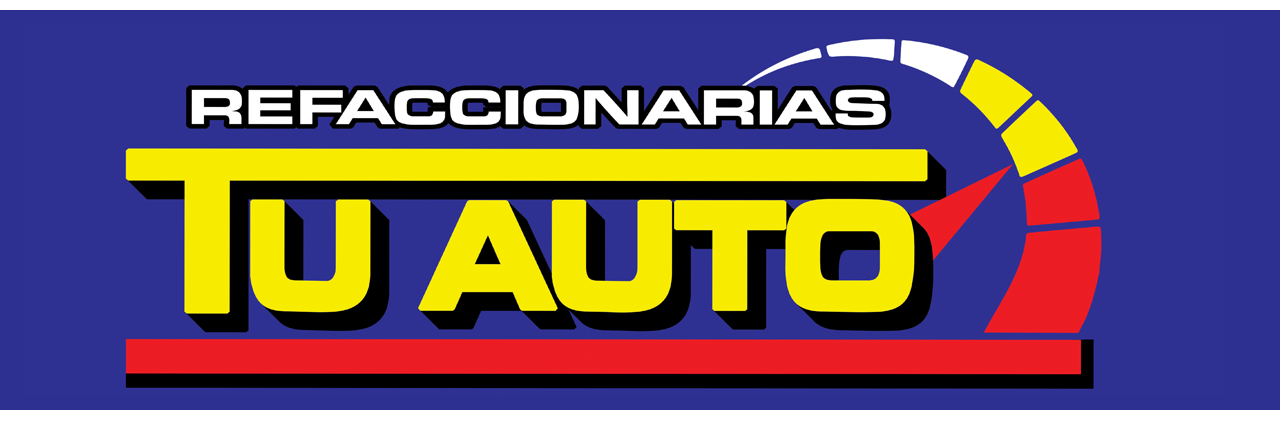

--- FILE ---
content_type: text/html; charset=utf-8
request_url: http://refaccionariastuauto.com/contact
body_size: 22575
content:
<!DOCTYPEhtml>
<html prefix="og: http://ogp.me/ns#" lang="es-ES" dir="ltr"><head>        <meta name="viewport" content="width=device-width, initial-scale=1.0">
        <meta http-equiv="X-UA-Compatible" content="IE=edge" /><meta charset="utf-8" />
	<base href="http://refaccionariastuauto.com/contact" />
	<meta name="keywords" content="Contamos con lo que necesitas para tu auto " />
	<meta name="description" content="te ofrecemos alta variedad de productos para tu auto" />
	<meta name="generator" content="Joomla! - Open Source Content Management" />
	<title>CONTACTO</title>
	<link href="/templates/g5_hydrogen/favicon.ico" rel="shortcut icon" type="image/vnd.microsoft.icon" />
	<link href="/media/k2/assets/css/k2.fonts.css?v2.7.1" rel="stylesheet" />
	<link href="/components/com_k2/css/k2.css?v2.7.1" rel="stylesheet" />
	<link href="/plugins/system/jsnframework/assets/joomlashine/css/jsn-gui.css" rel="stylesheet" />
	<link href="/plugins/system/jsnframework/assets/3rd-party/jquery-tipsy/tipsy.css" rel="stylesheet" />
	<link href="/components/com_uniform/assets/css/form.css" rel="stylesheet" />
	<link href="/contact?task=generateStylePages&amp;form_id=1" rel="stylesheet" />
	<link href="http://refaccionariastuauto.com/modules/mod_facebook_slide_likebox/tmpl/css/style.css" rel="stylesheet" />
	<link href="http://refaccionariastuauto.com/modules/mod_facebook_slide_likebox/tmpl/css/right.css?123" rel="stylesheet" />
	<link href="/media/gantry5/assets/css/font-awesome.min.css" rel="stylesheet" />
	<link href="/media/gantry5/engines/nucleus/css-compiled/nucleus.css" rel="stylesheet" />
	<link href="/templates/g5_hydrogen/custom/css-compiled/hydrogen_16.css" rel="stylesheet" />
	<link href="/media/gantry5/assets/css/bootstrap-gantry.css" rel="stylesheet" />
	<link href="/media/gantry5/engines/nucleus/css-compiled/joomla.css" rel="stylesheet" />
	<link href="/media/jui/css/icomoon.css" rel="stylesheet" />
	<link href="/templates/g5_hydrogen/custom/css-compiled/hydrogen-joomla_16.css" rel="stylesheet" />
	<link href="/templates/g5_hydrogen/custom/css-compiled/custom_16.css" rel="stylesheet" />
	<link href="/media/widgetkit/wk-styles-10404e7b.css" rel="stylesheet" id="wk-styles-css" />
	<script src="/media/jui/js/jquery.min.js?e93eeebda324102ec0185f3f8e247856"></script>
	<script src="/media/jui/js/jquery-noconflict.js?e93eeebda324102ec0185f3f8e247856"></script>
	<script src="/media/jui/js/jquery-migrate.min.js?e93eeebda324102ec0185f3f8e247856"></script>
	<script src="/media/k2/assets/js/k2.frontend.js?v2.7.1&amp;sitepath=/"></script>
	<script src="/components/com_uniform/assets/js/jsn_uf_jquery_safe.js"></script>
	<script src="/components/com_uniform/assets/js/libs/jquery.placeholder.js"></script>
	<script src="/components/com_uniform/assets/js/libs/json-2.3.min.js"></script>
	<script src="/plugins/system/jsnframework/assets/3rd-party/jquery-scrollto/jquery.scrollTo.js"></script>
	<script src="/media/jui/js/bootstrap.min.js?e93eeebda324102ec0185f3f8e247856"></script>
	<script src="/components/com_uniform/assets/js/form.js"></script>
	<script src="/components/com_uniform/assets/js/jsn_uf_conflict.js"></script>
	<script src="/media/widgetkit/uikit2-d02a34f5.js"></script>
	<script src="/media/widgetkit/wk-scripts-11cae6ab.js"></script>
	<script>
GOOGLE_MAPS_API_KEY = "AIzaSyA9qrd8SiJZcIYu3evSv_vvrHvG2BBiOW0";
	</script>
<!--[if (gte IE 8)&(lte IE 9)]>
        <script type="text/javascript" src="/media/gantry5/assets/js/html5shiv-printshiv.min.js"></script>
        <link rel="stylesheet" href="/media/gantry5/engines/nucleus/css/nucleus-ie9.css" type="text/css"/>
        <script type="text/javascript" src="/media/gantry5/assets/js/matchmedia.polyfill.js"></script>
        <![endif]-->
	<link rel="stylesheet" href="/plugins/system/imageeffectck/assets/imageeffectck.css" type="text/css" />
	<script src="/plugins/system/imageeffectck/assets/imageeffectck.js" type="text/javascript"></script>
	<script type="text/javascript">
	jQuery(document).ready(function(){new ImageEffectck({ });});
	</script>
</head>
<body class="gantry site com_uniform view-form no-layout no-task dir-ltr itemid-121 outline-16 g-offcanvas-right g-default g-style-preset2"><div id="g-offcanvas" data-g-offcanvas-swipe="0" data-g-offcanvas-css3="0">        <divclass="g-grid">        <divclass="g-block size-100"><div id="mobile-menu-4887-particle" class="g-content g-particle">            <div id="g-mobilemenu-container" data-g-menu-breakpoint="48rem"></div>
            </div>
        </div></div></div>
        <div id="g-page-surround"><div class="g-offcanvas-hide g-offcanvas-toggle" data-offcanvas-toggle aria-controls="g-offcanvas" aria-expanded="false"><i class="fa fa-fw fa-bars"></i></div><header id="g-header">        <div class="g-container">        <divclass="g-grid">        <divclass="g-block size-22 align-left nopaddingall"><div id="logo-2934-particle" class="g-content g-particle">            <a href="/" target="_self" title="Logo de RefaccionariasTuAuto" rel="home" >
                        <img src="/images/logo/logo7.png" alt="Logo de RefaccionariasTuAuto" />
            </a>
            </div>
        </div>        <divclass="g-block size-78"><div class="spacer"></div>
        </div></div></div>
    </header><section id="g-navigation">        <div class="g-container">        <divclass="g-grid">        <divclass="g-block size-100 align-right nopaddingall"><div id="menu-8703-particle" class="g-content g-particle"><nav class="g-main-nav" role="navigation" data-g-hover-expand="false">
    <ul class="g-toplevel">
        <li class="g-menu-item g-menu-item-type-component g-menu-item-101 g-standard"><a class="g-menu-item-container" href="/">                    <i class="fa fa-home" aria-hidden="true"></i>                    <span class="g-menu-item-content">        <span class="g-menu-item-title">INICIO</span>
                    </span></a>        </li>
        <li class="g-menu-item g-menu-item-type-component g-menu-item-103 g-standard"><a class="g-menu-item-container" href="/nosotros">                    <i class="fa fa-group" aria-hidden="true"></i>                    <span class="g-menu-item-content">        <span class="g-menu-item-title">NOSOTROS</span>
                    </span></a>        </li>
        <li class="g-menu-item g-menu-item-type-component g-menu-item-104 g-standard"><a class="g-menu-item-container" href="/productos">                    <i class="fa fa-archive" aria-hidden="true"></i>                    <span class="g-menu-item-content">        <span class="g-menu-item-title">PRODUCTOS</span>
                    </span></a>        </li>
        <li class="g-menu-item g-menu-item-type-component g-menu-item-105 g-standard"><a class="g-menu-item-container" href="/ubicacion">                    <i class="fa fa-map" aria-hidden="true"></i>                    <span class="g-menu-item-content">        <span class="g-menu-item-title">UBICACIÓN</span>
                    </span></a>        </li>
        <li class="g-menu-item g-menu-item-type-component g-menu-item-121 active g-standard"><a class="g-menu-item-container" href="/contact">                    <i class="fa fa-send" aria-hidden="true"></i>                    <span class="g-menu-item-content">        <span class="g-menu-item-title">CONTACTO</span>
                    </span></a>        </li>
        <li class="g-menu-item g-menu-item-type-component g-menu-item-245 g-standard"><a class="g-menu-item-container" href="/usuarios">                    <span class="g-menu-item-content">        <span class="g-menu-item-title">USUARIO</span>
                    </span></a>        </li>
    </ul>
</nav></div>
        </div></div></div>
    </section><main id="g-main">        <div class="g-container">        <divclass="g-grid">        <divclass="g-block size-100"><div class="g-system-messages">
    </div>
        </div></div>        <divclass="g-grid">        <divclass="g-block size-100"><div class="g-content"><div class="platform-content row-fluid"><div class="span12"><h2 class='contentheading'>CONTACTO</h2><p>Si deseas contratarse con nosotros, solo tiene que completar el siguiente formulario que se muestra a continuación y en la brevedad posible lo estaremos contactando. <br/>También puede comunicarse directamente con nosotros utilizando los siguientes medios:<br/><br/>Email: direccion@refaccionariastuauto.com<br/>Email: vmostrador@refaccionariastuauto.com<br/><br/>Teléfono: 01 391 921 0208<br/><br/>Celular: 33 1305 0967</p><div class="jsn-uniform jsn-master" data-form-name='31c40b467bb8d8a92b68df0502309823' id='jsn_form_1'><div class="jsn-bootstrap"><form name='form_31c40b467bb8d8a92b68df0502309823' data-ajaxupload='0' id='form_31c40b467bb8d8a92b68df0502309823' action="http://refaccionariastuauto.com/index.php?option=com_uniform&amp;view=form&amp;task=form.save&amp;form_id=1" method="post" class="form-validate Vertical " enctype="multipart/form-data" ><span class="hide jsn-language" style="display:none;" data-value='{"JSN_UNIFORM_CHARACTERS":"Characters","JSN_UNIFORM_WORDS":"Words","JSN_UNIFORM_CONFIRM_FIELD_PASSWORD_MIN_MAX_CHARACTER":"The password must contain minimum %mi% and maximum %mx% character(s)","JSN_UNIFORM_CONFIRM_FIELD_EMAIL_CONFIRM":"Ambas direcciones de e-mail deben ser las mismas.","JSN_UNIFORM_CONFIRM_FIELD_MIN_NUMBER":"El n\u00famero no puede ser menos de","JSN_UNIFORM_CONFIRM_FIELD_MAX_NUMBER":"El n\u00famero no puede ser mayor de","JSN_UNIFORM_DATE_HOUR_TEXT":"Hora","JSN_UNIFORM_DATE_MINUTE_TEXT":"Minuto","JSN_UNIFORM_DATE_CLOSE_TEXT":"Cerrar","JSN_UNIFORM_DATE_PREV_TEXT":"Previo","JSN_UNIFORM_DATE_NEXT_TEXT":"Siguiente","JSN_UNIFORM_DATE_CURRENT_TEXT":"Hoy","JSN_UNIFORM_DATE_MONTH_JANUARY":"Enero","JSN_UNIFORM_DATE_MONTH_FEBRUARY":"Febrero","JSN_UNIFORM_DATE_MONTH_MARCH":"Marzo","JSN_UNIFORM_DATE_MONTH_APRIL":"Abril","JSN_UNIFORM_DATE_MONTH_MAY":"Mayo","JSN_UNIFORM_DATE_MONTH_JUNE":"Junio","JSN_UNIFORM_DATE_MONTH_JULY":"Julio","JSN_UNIFORM_DATE_MONTH_AUGUST":"Agosto","JSN_UNIFORM_DATE_MONTH_SEPTEMBER":"Septiembre","JSN_UNIFORM_DATE_MONTH_OCTOBER":"Octubre","JSN_UNIFORM_DATE_MONTH_NOVEMBER":"Noviembre","JSN_UNIFORM_DATE_MONTH_DECEMBER":"Diciembre","JSN_UNIFORM_DATE_MONTH_JANUARY_SHORT":"Enero","JSN_UNIFORM_DATE_MONTH_FEBRUARY_SHORT":"Febrero","JSN_UNIFORM_DATE_MONTH_MARCH_SHORT":"Marzo","JSN_UNIFORM_DATE_MONTH_APRIL_SHORT":"Abril","JSN_UNIFORM_DATE_MONTH_MAY_SHORT":"Mayo","JSN_UNIFORM_DATE_MONTH_JUNE_SHORT":"Junio","JSN_UNIFORM_DATE_MONTH_JULY_SHORT":"Julio","JSN_UNIFORM_DATE_MONTH_AUGUST_SHORT":"Agosto","JSN_UNIFORM_DATE_MONTH_SEPTEMBER_SHORT":"Septiembre","JSN_UNIFORM_DATE_MONTH_OCTOBER_SHORT":"Octubre","JSN_UNIFORM_DATE_MONTH_NOVEMBER_SHORT":"Noviembre","JSN_UNIFORM_DATE_MONTH_DECEMBER_SHORT":"Diciembre","JSN_UNIFORM_DATE_DAY_SUNDAY":"Domingo","JSN_UNIFORM_DATE_DAY_MONDAY":"Lunes","JSN_UNIFORM_DATE_DAY_TUESDAY":"Martes","JSN_UNIFORM_DATE_DAY_WEDNESDAY":"Mi\u00e9rcoles","JSN_UNIFORM_DATE_DAY_THURSDAY":"Jueves","JSN_UNIFORM_DATE_DAY_FRIDAY":"Viernes","JSN_UNIFORM_DATE_DAY_SATURDAY":"S\u00e1bado","JSN_UNIFORM_DATE_DAY_SUNDAY_SHORT":"Domingo","JSN_UNIFORM_DATE_DAY_MONDAY_SHORT":"Lunes","JSN_UNIFORM_DATE_DAY_TUESDAY_SHORT":"Mar","JSN_UNIFORM_DATE_DAY_WEDNESDAY_SHORT":"Mier","JSN_UNIFORM_DATE_DAY_THURSDAY_SHORT":"Juev","JSN_UNIFORM_DATE_DAY_FRIDAY_SHORT":"Vier","JSN_UNIFORM_DATE_DAY_SATURDAY_SHORT":"Sab","JSN_UNIFORM_DATE_DAY_SUNDAY_MIN":"Do","JSN_UNIFORM_DATE_DAY_MONDAY_MIN":"Lu","JSN_UNIFORM_DATE_DAY_TUESDAY_MIN":"Ma","JSN_UNIFORM_DATE_DAY_WEDNESDAY_MIN":"Mi","JSN_UNIFORM_DATE_DAY_THURSDAY_MIN":"Ju","JSN_UNIFORM_DATE_DAY_FRIDAY_MIN":"Vi","JSN_UNIFORM_DATE_DAY_SATURDAY_MIN":"S\u00e1","JSN_UNIFORM_DATE_DAY_WEEK_HEADER":"Wk","JSN_UNIFORM_CONFIRM_FIELD_MAX_LENGTH":"La informaci\u00f3n no puede contener m\u00e1s de","JSN_UNIFORM_CONFIRM_FIELD_MIN_LENGTH":"La informaci\u00f3n no puede contener menos de","JSN_UNIFORM_CAPTCHA_PUBLICKEY":"JSN_UNIFORM_CAPTCHA_PUBLICKEY","JSN_UNIFORM_BUTTON_BACK":"Atr\u00e1s","JSN_UNIFORM_BUTTON_NEXT":"Siguiente","JSN_UNIFORM_BUTTON_RESET":"Reset","JSN_UNIFORM_BUTTON_SUBMIT":"Enviar","JSN_UNIFORM_CONFIRM_FIELD_CANNOT_EMPTY":"Este campo no est\u00e1 vac\u00edo, por favor introduzca la informaci\u00f3n requerida.","JSN_UNIFORM_CONFIRM_FIELD_INVALID":"La informaci\u00f3n es incorrecta, por favor corrija.","JSN_UNIFORM_WORDS_LEFT":"word(s) left","JSN_UNIFORM_CHARACTERS_LEFT":"character(s) left"}'></span><span class="hide jsn-base-url" style="display:none;" data-value="http://refaccionariastuauto.com"></span><div id="page-loading" class="jsn-bgloading"><i class="jsn-icon32 jsn-icon-loading"></i></div><div class="jsn-row-container jsn-style-light vertical"><div class="message-uniform"> </div><div data-value="1" class="jsn-form-content hide"><div class='jsn-row-container row-fluid jsn-uf-row-container'><div class="jsn-container-left span12"><div class="control-group  single_line_text_90180729120_56_12 " data-id="1"><label  class="control-label">Nombre<span class="required">*</span></label><div class="controls blank-required"><input  class=" jsn-input-medium-fluid" id="1" name="1" type="text" value="" placeholder="Ingrese su nombre" /></div></div>
<div class="control-group  email_23971360620_56_36 " data-id="2"><label  class="control-label">Email<span class="required">*</span></label><div class="controls"><div class="row-fluid"><input class="email email-required jsn-input-medium-fluid" id="2" name="2" type="text" value="" placeholder="Ingrese su email" /></div></div></div>
<div class="control-group  single_line_text_24298949120_56_46 " data-id="3"><label  class="control-label">Asunto<span class="required">*</span></label><div class="controls blank-required"><input  class=" jsn-input-medium-fluid" id="3" name="3" type="text" value="" placeholder="Ingrese un asunto" /></div></div>
<div class="control-group  paragraph_text_58820848520_57_21 " data-id="4"><label  class="control-label">Mensaje</label><div class="controls "><textarea  rows="8" class="  jsn-input-xlarge-fluid" id="4" name="4" placeholder="Ingrese su mensaje"></textarea></div></div>
<div class="control-group  static_content_5447981420_58_26  " data-id="5"><label class="control-label">C&oacute;digo de Seguridad </label><div class="controls clearfix"></div></div></div></div><div class="control-group">
									<div class="controls">
									<div class="row-fluid"><img class="jsn-captcha-image" src="[data-uri]" alt="CAPTCHA" /></div>
									<input type="text" id="jsn-captcha" name="captcha" autocomplete="off" placeholder="Captcha">
									<a href="javascript:void(0)" class="jsn-refresh-captcha" data-token="332742c8f6aff6618b63023a3121cc4d" data-namespace="31c40b467bb8d8a92b68df0502309823">
										<span class="icon-loop"></span>
									</a>
									</div>
									</div></div><div class="form-actions">
									<div class="btn-toolbar pull-left">
									    <button class="btn prev hide" onclick="return false;">PREV</button>
									    <button class="btn  btn-primary next hide" onclick="return false;">NEXT</button>
									    <button class="btn reset" onclick="return false;" style="display:none">Restablecer</button>
									    <button type="submit" class="btn btn-primary jsn-form-submit " >Emviar</button>
									</div>
								     </div><div class="jsn-text-center"><a href="http://www.joomlashine.com/joomla-extensions/jsn-uniform.html" target="_blank">Constructor de formularios de Joomla</a> by JoomlaShine</div><input type="hidden" name="form_name" value="31c40b467bb8d8a92b68df0502309823" /></div><input type="hidden" name="task" value="form.save" /><input type="hidden" name="option" value="com_uniform" /><input type="hidden" name="form_id" value="1" /><input type="hidden" id="ajax_upload_file" name="ajax_upload_file" value="0" /><input type="hidden" id="use_payment_gateway" name="use_payment_gateway" value="0" /><input type="hidden" id="list_choosen_field" name="list_choosen_field" value="" /><input type="hidden" id="form_post_action" name="form_post_action" value="4" /><input type="hidden" name="form_post_action_data" value='&lt;p style=&quot;text-align: left;&quot;&gt;&lt;strong&gt;Gracias el envi&oacute; se realizo correctamente&nbsp;&lt;/strong&gt;&lt;/p&gt;' /><input type="hidden" name="form_post_session_lifetime" value="300000" /><input type="hidden" name="form_post_path_root" value="/index.php" /><input type="hidden" name="332742c8f6aff6618b63023a3121cc4d" value="1" /></form></div></div></div></div>
    </div>
        </div></div>        <divclass="g-grid">        <divclass="g-block size-100"><div class="g-content"><div class="platform-content"><style>
					.social_slider {
						position: fixed;
						right: -370px;
						top: 120px;
						z-index: 99997;
					    -webkit-transition: right 1s ease-in-out;
					    -moz-transition: right 1s ease-in-out;
					    -o-transition: right 1s ease-in-out;
					    transition: right 1s ease-in-out;
							-webkit-backface-visibility: hidden;

					}
					.social_slider:hover {
					    right: 0px;
					}
				</style>
					<div class="social_slider" style="top: 10% !important;">

      <input id="tab1" type="radio" name="tabs" checked />
<label for="tab1" class="facebook_icon"  style="max-width: 32px;"></label>      

      <section id="content1">
		<div class="facebook_box">
			<iframe src="https://www.facebook.com/plugins/page.php?href=https://www.facebook.com/https://www.facebook.com/Refaccionarias-Tu-Auto-412104182514182/&tabs=timeline&width=350&height=470&small_header=false&adapt_container_width=false&hide_cover=false&show_facepile=true" width="350" height="470" style="border:none;overflow:hidden" scrolling="no" frameborder="0" allowTransparency="true">
			</iframe>
		 </div>
</section>
 	   
<a href="https://jsns.eu" title="JS Network Solutions" target="_blank"  class="copyrightlink">Powered by JS Network Solutions</a>
</div></div>
        </div>
        </div></div></div>
    </main><footer id="g-footer">        <div class="g-container">        <divclass="g-grid">        <divclass="g-block size-100 center nomarginall nopaddingall"><div id="branding-1941-particle" class="g-content g-particle">            <div class="g-branding ">
    Copyright © 2016 RefaccionariasTuAuto.com.
Todo los derechos reservados
</div>
            </div>
        </div></div></div>
    </footer>
        </div><script type="text/javascript" src="/media/gantry5/assets/js/main.js"></script>
    
    </body>
</html>

--- FILE ---
content_type: text/css;X-Content-Type-Options: nosniff;;charset=UTF-8
request_url: http://refaccionariastuauto.com/contact?task=generateStylePages&form_id=1
body_size: 1609
content:
#jsn_form_1.jsn-master .jsn-bootstrap  .jsn-form-content .control-group{
padding:9px;
}
#jsn_form_1.jsn-master .jsn-bootstrap  .jsn-form-content .control-group.ui-state-highlight{
background-color:#FCF8E3 !important;
border-color:#FBEED5 !important;
}
#jsn_form_1.jsn-master .jsn-bootstrap  .jsn-form-content .control-group .control-label {
color:#333333;
font-family:Arial, Helvetica, sans-serif;
font-size:15px;
}
#jsn_form_1.jsn-master .jsn-bootstrap  .jsn-form-content .control-group.error .help-block,
#jsn_form_1.jsn-master .jsn-bootstrap  .jsn-form-content .control-group.error .help-inline,
#jsn_form_1.jsn-master .jsn-bootstrap  .jsn-form-content .control-group.error .help-block span.label {
color:#FFFFFF;
}
#jsn_form_1.jsn-master .jsn-bootstrap  .jsn-form-content .control-group .label-important,
#jsn_form_1.jsn-master .jsn-bootstrap  .jsn-form-content .control-group .label-important .badge-important {
background-color:#B94A48;
}
#jsn_form_1.jsn-master .jsn-bootstrap  .jsn-form-content .control-group.error .help-block,
#jsn_form_1.jsn-master .jsn-bootstrap  .jsn-form-content .control-group.error .help-inline,
#jsn_form_1.jsn-master .jsn-bootstrap  .jsn-form-content .control-group.error .help-block span.label {
color:#FFFFFF;
}
#jsn_form_1.jsn-master .jsn-bootstrap  .jsn-form-content .control-group .controls input,
#jsn_form_1.jsn-master .jsn-bootstrap  .jsn-form-content .control-group .controls select,
#jsn_form_1.jsn-master .jsn-bootstrap  .jsn-form-content .control-group .controls textarea {
background:#ffffff;
color:#666666;
}
.jsn-text-center
{
  display:none;
}


--- FILE ---
content_type: text/css
request_url: http://refaccionariastuauto.com/templates/g5_hydrogen/custom/css-compiled/hydrogen_16.css
body_size: 28522
content:
/*b0e19e7f9aa00410167bc869a3e0e166*/
@import url('//fonts.googleapis.com/css?family=Open+Sans:700');@import url('//fonts.googleapis.com/css?family=Open+Sans+Condensed:700');.g-main-nav .g-standard .g-dropdown{width:180px}.g-content{margin:0.625rem;padding:0.938rem}.g-flushed .g-content{margin:0;padding:0}body{font-size:1rem;line-height:1.5}h1{font-size:2.25rem}h2{font-size:1.9rem}h3{font-size:1.5rem}h4{font-size:1.15rem}h5{font-size:1rem}h6{font-size:0.85rem}small{font-size:0.875rem}cite{font-size:0.875rem}sub,sup{font-size:0.75rem}code,kbd,pre,samp{font-size:1rem;font-family:"Menlo", "Monaco", monospace}textarea,select[multiple=multiple],input[type="color"],input[type="date"],input[type="datetime"],input[type="datetime-local"],input[type="email"],input[type="month"],input[type="number"],input[type="password"],input[type="search"],input[type="tel"],input[type="text"],input[type="time"],input[type="url"],input[type="week"],input:not([type]){border-radius:0.1875rem}body{color:#1f1e1e;background:#fff;-webkit-font-smoothing:antialiased;-moz-osx-font-smoothing:grayscale}#g-page-surround{background:#fff}@media print{#g-page-surround{background:#fff !important;color:#000 !important}}a{color:#474646}a:hover{color:#050505}h1,h2,h3,h4,h5,h6,strong{color:#050505}.button{display:inline-block;padding:0.5rem 1rem;border-radius:0.1875rem;box-shadow:1px 1px 1px rgba(0, 0, 0, 0.1);background:#474646;color:#fff;border:0;line-height:1.5;font-size:1rem;vertical-align:middle;text-shadow:none;-webkit-transition:background 0.1s;-moz-transition:background 0.1s;transition:background 0.1s}.button:hover{background:#545353;color:#fff}.button:active,.button:focus{background:#3a3939;box-shadow:inset -1px -1px 1px rgba(0, 0, 0, 0.15);color:#fff;outline:0}.button:disabled{opacity:0.25;cursor:not-allowed}.button:disabled:hover{background:#474646}.gantry-logo{display:inline-block}@media only all and (max-width:47.938rem){.gantry-logo{display:block;text-align:center}}.gantry-logo img{width:150px}.logo-large{display:inline-block}body{font-family:"Open Sans";font-weight:400}h1,h2,h3,h4,h5{font-family:"Open Sans Condensed";font-weight:500}bold,strong{font-weight:700}.button{font-weight:500}blockquote{border-left:10px solid #f0f2f4}blockquote p{font-size:1.1rem;color:#535050}blockquote cite{display:block;text-align:right;color:#1f1e1e;font-size:1.2rem}code{background:#f9f2f4;color:#9c1d3d}pre{padding:1rem;margin:2rem 0;background:#f6f6f6;border:1px solid #ddd;border-radius:0.1875rem;line-height:1.15;font-size:0.9rem}pre code{color:#237794;background:inherit;font-size:0.9rem}hr{border-bottom:4px solid #f0f2f4}#g-navigation{background:#f6ea01;color:#000;text-align:center;position:relative;z-index:2}#g-navigation .g-container{position:relative}#g-navigation a{color:#fffcc4}#g-navigation a:hover{color:#000}#g-navigation .g-social a{background:#d8cd01;border:none;text-decoration:none;color:#000;-webkit-transition:background 0.2s;-moz-transition:background 0.2s;transition:background 0.2s}#g-navigation .g-social a:hover{background:#fef318}#g-navigation .g-main-nav{margin:-1.563rem}#g-navigation .g-main-nav h1,#g-navigation .g-main-nav h2,#g-navigation .g-main-nav h3,#g-navigation .g-main-nav h4,#g-navigation .g-main-nav h5,#g-navigation .g-main-nav h6,#g-navigation .g-main-nav strong{color:#000}#g-navigation .g-main-nav .g-toplevel > li > .g-menu-item-container{color:#000}#g-navigation .g-main-nav .g-toplevel > li:not(.g-menu-item-type-particle):not(.g-menu-item-type-module):hover{background:#d8cd01}#g-navigation .g-main-nav .g-toplevel > li:not(.g-menu-item-type-particle):not(.g-menu-item-type-module).active{background:#fff}#g-navigation .g-main-nav .g-toplevel > li:not(.g-menu-item-type-particle):not(.g-menu-item-type-module).active > .g-menu-item-container{color:#000}#g-navigation .g-main-nav .g-toplevel > li:not(.g-menu-item-type-particle):not(.g-menu-item-type-module).active.g-selected{background:#d8cd01}#g-navigation .g-main-nav .g-toplevel > li:not(.g-menu-item-type-particle):not(.g-menu-item-type-module).active.g-selected > .g-menu-item-container{color:#000}#g-navigation .g-main-nav .g-dropdown{background:#d8cd01}#g-navigation .g-main-nav .g-sublevel > li > .g-menu-item-container{color:#000}#g-navigation .g-main-nav .g-sublevel > li:not(.g-menu-item-type-particle):not(.g-menu-item-type-module):hover,#g-navigation .g-main-nav .g-sublevel > li:not(.g-menu-item-type-particle):not(.g-menu-item-type-module).active{background:#c3ba01}#g-navigation .g-main-nav .g-toplevel{display:-webkit-box;display:-moz-box;display:box;display:-webkit-flex;display:-moz-flex;display:-ms-flexbox;display:flex;-webkit-flex-flow:row wrap;-moz-flex-flow:row wrap;flex-flow:row wrap;justify-content:center;-webkit-justify-content:center}#g-navigation .g-menu-hastouch .g-toplevel > li.g-menu-item-link-parent > .g-menu-item-container > .g-menu-parent-indicator{border:1px solid #fef318;background:#e2d701;border-radius:0.1875rem;margin:-0.2rem 0 -0.2rem 0.5rem;padding:0.2rem}#g-navigation .g-menu-hastouch .g-toplevel > li.g-menu-item-link-parent > .g-menu-item-container > .g-menu-parent-indicator:hover{background:#cdc301}#g-navigation .g-menu-hastouch .g-toplevel > li.g-menu-item-link-parent > .g-menu-item-container > .g-menu-parent-indicator:after{text-align:center}#g-navigation .g-menu-hastouch .g-toplevel > li.active.g-menu-item-link-parent > .g-menu-item-container > .g-menu-parent-indicator{color:#000}#g-navigation .g-menu-hastouch .g-standard .g-sublevel > li.g-menu-item-link-parent > .g-menu-item-container > .g-menu-parent-indicator,#g-navigation .g-fullwidth .g-sublevel > li.g-menu-item-link-parent > .g-menu-item-container > .g-menu-parent-indicator{border:1px solid #fef318;background:#e2d701;border-radius:0.1875rem;padding:0.1rem;margin-top:-0.1rem;margin-right:-0.1rem}#g-navigation .g-menu-hastouch .g-standard .g-sublevel > li.g-menu-item-link-parent > .g-menu-item-container > .g-menu-parent-indicator:hover,#g-navigation .g-fullwidth .g-sublevel > li.g-menu-item-link-parent > .g-menu-item-container > .g-menu-parent-indicator:hover{background:#cdc301}#g-navigation .g-menu-hastouch .g-standard .g-sublevel > li.g-menu-item-link-parent > .g-menu-item-container > .g-menu-parent-indicator:after,#g-navigation .g-fullwidth .g-sublevel > li.g-menu-item-link-parent > .g-menu-item-container > .g-menu-parent-indicator:after{text-align:center}#g-navigation .search input{color:#000}.g-main-nav .g-toplevel{font-weight:500}.g-main-nav .g-toplevel > li > .g-menu-item-container{text-decoration:none;padding:1.2rem 0.938rem}.g-main-nav .g-toplevel > li > .g-menu-item-container > .g-menu-item-content{line-height:normal}.g-main-nav .g-toplevel i{opacity:0.6}.g-main-nav .g-dropdown{text-align:left}.dir-rtl .g-main-nav .g-dropdown{text-align:right}.g-main-nav .g-sublevel > li > .g-menu-item-container{padding:0.7815rem 1rem}#g-navigation .align-left .g-toplevel,#g-header .align-left .g-toplevel{justify-content:flex-start;-webkit-justify-content:flex-start}#g-navigation .align-right .g-toplevel,#g-header .align-right .g-toplevel{justify-content:flex-end;-webkit-justify-content:flex-end}.g-menu-item-subtitle{opacity:0.7}.g-nav-overlay,.g-menu-overlay{background:rgba(0, 0, 0, 0.0)}@media print{#g-navigation{background:#fff !important;color:#000 !important}}#g-offcanvas{background:#2d3091;width:15rem;color:#fff}#g-offcanvas a{color:#cdcef0}#g-offcanvas a:hover{color:#fff}#g-offcanvas h1,#g-offcanvas h2,#g-offcanvas h3,#g-offcanvas h4,#g-offcanvas h5,#g-offcanvas h6,#g-offcanvas strong{color:#fff}#g-offcanvas .button{background:#8f4dae;color:#fff}#g-offcanvas .button:hover{background:#9b5db7}#g-offcanvas .button:active{background:#80459c}.g-offcanvas-toggle{font-size:1.5rem;color:#fff;display:none}@media only all and (max-width:48rem){.g-offcanvas-toggle{display:block}}#g-offcanvas #g-mobilemenu-container ul{background:#2d3091}#g-offcanvas #g-mobilemenu-container ul > li > .g-menu-item-container{color:#fff}#g-offcanvas #g-mobilemenu-container ul > li:not(.g-menu-item-type-particle):not(.g-menu-item-type-module):hover,#g-offcanvas #g-mobilemenu-container ul > li:not(.g-menu-item-type-particle):not(.g-menu-item-type-module).active{background:#3d3c3c}#g-offcanvas #g-mobilemenu-container ul > li:not(.g-menu-item-type-particle):not(.g-menu-item-type-module):hover > .g-menu-item-container,#g-offcanvas #g-mobilemenu-container ul > li:not(.g-menu-item-type-particle):not(.g-menu-item-type-module).active > .g-menu-item-container{color:#fff}#g-offcanvas #g-mobilemenu-container ul > li.g-menu-item-link-parent > .g-menu-item-container > .g-menu-parent-indicator{border:1px solid #565555;background:#3d3c3c;border-radius:0.1875rem;margin:-0.2rem 0 -0.2rem 0.5rem;padding:0.2rem}#g-offcanvas #g-mobilemenu-container ul > li.g-menu-item-link-parent > .g-menu-item-container > .g-menu-parent-indicator:hover{background:#323232}#g-offcanvas #g-mobilemenu-container ul .g-dropdown-column{width:15rem}#g-mobilemenu-container{margin:-1.563rem}@media print{#g-offcanvas{background:#fff !important;color:#000 !important}}.g-offcanvas-open .g-offcanvas-left #g-page-surround{left:15rem}.g-offcanvas-open .g-offcanvas-right #g-page-surround{right:15rem}#g-header{background:#2d3091;color:#fff;position:relative;z-index:3}#g-header a{color:#a6a8e4}#g-header a:hover{color:#fff}#g-header .g-main-nav h1,#g-header .g-main-nav h2,#g-header .g-main-nav h3,#g-header .g-main-nav h4,#g-header .g-main-nav h5,#g-header .g-main-nav h6,#g-header .g-main-nav strong{color:#fff}#g-header .g-main-nav .g-toplevel > li > .g-menu-item-container{color:#fff}#g-header .g-main-nav .g-toplevel > li:not(.g-menu-item-type-particle):not(.g-menu-item-type-module):hover{background:#26287a}#g-header .g-main-nav .g-toplevel > li:not(.g-menu-item-type-particle):not(.g-menu-item-type-module).active{background:#fff}#g-header .g-main-nav .g-toplevel > li:not(.g-menu-item-type-particle):not(.g-menu-item-type-module).active > .g-menu-item-container{color:#000}#g-header .g-main-nav .g-toplevel > li:not(.g-menu-item-type-particle):not(.g-menu-item-type-module).active.g-selected{background:#26287a}#g-header .g-main-nav .g-toplevel > li:not(.g-menu-item-type-particle):not(.g-menu-item-type-module).active.g-selected > .g-menu-item-container{color:#fff}#g-header .g-main-nav .g-dropdown{background:#26287a}#g-header .g-main-nav .g-sublevel > li > .g-menu-item-container{color:#fff}#g-header .g-main-nav .g-sublevel > li:not(.g-menu-item-type-particle):not(.g-menu-item-type-module):hover,#g-header .g-main-nav .g-sublevel > li:not(.g-menu-item-type-particle):not(.g-menu-item-type-module).active{background:#21236a}#g-header .g-main-nav .g-toplevel{display:-webkit-box;display:-moz-box;display:box;display:-webkit-flex;display:-moz-flex;display:-ms-flexbox;display:flex;-webkit-flex-flow:row wrap;-moz-flex-flow:row wrap;flex-flow:row wrap}#g-header .g-menu-hastouch .g-toplevel > li.g-menu-item-link-parent > .g-menu-item-container > .g-menu-parent-indicator{border:1px solid #3438a8;background:#282b81;border-radius:0.1875rem;margin:-0.2rem 0 -0.2rem 0.5rem;padding:0.2rem}#g-header .g-menu-hastouch .g-toplevel > li.g-menu-item-link-parent > .g-menu-item-container > .g-menu-parent-indicator:hover{background:#232672}#g-header .g-menu-hastouch .g-toplevel > li.g-menu-item-link-parent > .g-menu-item-container > .g-menu-parent-indicator:after{text-align:center}#g-header .g-menu-hastouch .g-toplevel > li.active.g-menu-item-link-parent > .g-menu-item-container > .g-menu-parent-indicator{color:#fff}#g-header .g-menu-hastouch .g-standard .g-sublevel > li.g-menu-item-link-parent > .g-menu-item-container > .g-menu-parent-indicator,#g-header .g-fullwidth .g-sublevel > li.g-menu-item-link-parent > .g-menu-item-container > .g-menu-parent-indicator{border:1px solid #3438a8;background:#282b81;border-radius:0.1875rem;padding:0.1rem;margin-top:-0.1rem;margin-right:-0.1rem}#g-header .g-menu-hastouch .g-standard .g-sublevel > li.g-menu-item-link-parent > .g-menu-item-container > .g-menu-parent-indicator:hover,#g-header .g-fullwidth .g-sublevel > li.g-menu-item-link-parent > .g-menu-item-container > .g-menu-parent-indicator:hover{background:#232672}#g-header .g-menu-hastouch .g-standard .g-sublevel > li.g-menu-item-link-parent > .g-menu-item-container > .g-menu-parent-indicator:after,#g-header .g-fullwidth .g-sublevel > li.g-menu-item-link-parent > .g-menu-item-container > .g-menu-parent-indicator:after{text-align:center}#g-header .search input{color:#000}@media print{#g-header{background:#fff !important;color:#000 !important}}#g-showcase{padding:1.5rem 0;background-color:#fff;color:#fff}#g-showcase a{color:#fff}#g-showcase a:hover{color:#fff}#g-showcase h1,#g-showcase h2,#g-showcase h3,#g-showcase h4,#g-showcase h5,#g-showcase h6,#g-showcase strong{color:#fff}#g-showcase .button{background:#8f4dae;color:#fff}#g-showcase .button:hover{background:#9b5db7}#g-showcase .button:active{background:#80459c}#g-showcase .g-social a{background:#f0f0f0;border:none;color:#fff;-webkit-transition:background 0.2s;-moz-transition:background 0.2s;transition:background 0.2s}#g-showcase .g-social a:hover{background:#fff}@media print{#g-showcase{background:#fff !important;color:#000 !important}}#g-feature{padding:1.5rem 0;background:#fff;color:#1f1e1e}@media print{#g-feature{background:#fff !important;color:#000 !important}}#g-subfeature{padding:1.5rem 0;background:#fff;color:#1f1e1e;border-top:1px solid rgba(0, 0, 0, 0.05);border-bottom:1px solid rgba(0, 0, 0, 0.05)}@media print{#g-subfeature{background:#fff !important;color:#000 !important}}#g-page-surround{box-shadow:0 0 15px rgba(0, 0, 0, 0.4)}#g-main{padding:1.5rem 0;background:#fff;color:#000}@media print{#g-main{background:#fff !important;color:#000 !important}}#g-sidebar,#g-aside{padding:1.5rem 0;color:#000}@media print{#g-sidebar{background:#fff !important;color:#000 !important}}#g-footer{background:#1f1e1e;color:#fff;border-top:1px solid rgba(0, 0, 0, 0.05)}@media only all and (max-width:47.938rem){#g-footer{text-align:center}}@media print{#g-footer{background:#fff !important;color:#000 !important}}.flush .g-container > .g-grid > .g-block > .g-content{margin:0;padding:0}.moduletable[class*="box"],.widget[class*="box"],.moduletable[class*="shadow"],.widget[class*="shadow"]{padding:0.938rem;margin:0.625rem}.box1.moduletable,.box1.widget,.box1.g-outer-box,.box1 > .g-content{background:#fff}.box1.moduletable,.box1.widget,.box1 > .g-content,.box1.moduletable h1,.box1.widget h1,.box1 > .g-content h1,.box1.moduletable h2,.box1.widget h2,.box1 > .g-content h2,.box1.moduletable h3,.box1.widget h3,.box1 > .g-content h3,.box1.moduletable h4,.box1.widget h4,.box1 > .g-content h4,.box1.moduletable h5,.box1.widget h5,.box1 > .g-content h5,.box1.moduletable h6,.box1.widget h6,.box1 > .g-content h6,.box1.moduletable strong,.box1.widget strong,.box1 > .g-content strong,.box1.moduletable i,.box1.widget i,.box1 > .g-content i{color:#595959}.box2.moduletable,.box2.widget,.box2.g-outer-box,.box2 > .g-content{background:#e0e0e0}.box2.moduletable,.box2.widget,.box2 > .g-content,.box2.moduletable h1,.box2.widget h1,.box2 > .g-content h1,.box2.moduletable h2,.box2.widget h2,.box2 > .g-content h2,.box2.moduletable h3,.box2.widget h3,.box2 > .g-content h3,.box2.moduletable h4,.box2.widget h4,.box2 > .g-content h4,.box2.moduletable h5,.box2.widget h5,.box2 > .g-content h5,.box2.moduletable h6,.box2.widget h6,.box2 > .g-content h6,.box2.moduletable strong,.box2.widget strong,.box2 > .g-content strong,.box2.moduletable i,.box2.widget i,.box2 > .g-content i{color:#6d6d6d}.box3.moduletable,.box3.widget,.box3.g-outer-box,.box3 > .g-content{background:#474646}.box3.moduletable,.box3.widget,.box3 > .g-content,.box3.moduletable h1,.box3.widget h1,.box3 > .g-content h1,.box3.moduletable h2,.box3.widget h2,.box3 > .g-content h2,.box3.moduletable h3,.box3.widget h3,.box3 > .g-content h3,.box3.moduletable h4,.box3.widget h4,.box3 > .g-content h4,.box3.moduletable h5,.box3.widget h5,.box3 > .g-content h5,.box3.moduletable h6,.box3.widget h6,.box3 > .g-content h6,.box3.moduletable strong,.box3.widget strong,.box3 > .g-content strong,.box3.moduletable i,.box3.widget i,.box3 > .g-content i{color:#fff}.box3.moduletable a,.box3.widget a,.box3 > .g-content a{color:#a09f9f}.box3.moduletable a:hover,.box3.widget a:hover,.box3 > .g-content a:hover{color:#fff}.box3.moduletable .button,.box3.widget .button,.box3 > .g-content .button{color:#ececec;background:#615f5f}.box3.moduletable .button:hover,.box3.widget .button:hover,.box3 > .g-content .button:hover{background:#6e6c6c}.box4.moduletable,.box4.widget,.box4.g-outer-box,.box4 > .g-content{background:#8f4dae}.box4.moduletable,.box4.widget,.box4 > .g-content,.box4.moduletable h1,.box4.widget h1,.box4 > .g-content h1,.box4.moduletable h2,.box4.widget h2,.box4 > .g-content h2,.box4.moduletable h3,.box4.widget h3,.box4 > .g-content h3,.box4.moduletable h4,.box4.widget h4,.box4 > .g-content h4,.box4.moduletable h5,.box4.widget h5,.box4 > .g-content h5,.box4.moduletable h6,.box4.widget h6,.box4 > .g-content h6,.box4.moduletable strong,.box4.widget strong,.box4 > .g-content strong,.box4.moduletable i,.box4.widget i,.box4 > .g-content i{color:#fff}.box4.moduletable a,.box4.widget a,.box4 > .g-content a{color:#dcc7e6}.box4.moduletable a:hover,.box4.widget a:hover,.box4 > .g-content a:hover{color:#fff}.box4.moduletable .button,.box4.widget .button,.box4 > .g-content .button{color:#f2ebf6;background:#b080c7}.box4.moduletable .button:hover,.box4.widget .button:hover,.box4 > .g-content .button:hover{background:#a66fbf}.shadow.moduletable,.shadow.widget,.shadow.g-outer-box,.shadow > .g-content{box-shadow:1px 1px 1px rgba(0, 0, 0, 0.1)}.shadow2.moduletable,.shadow2.widget,.shadow2.g-outer-box,.shadow2 > .g-content{box-shadow:0 0 4px rgba(0, 0, 0, 0.15)}.disabled.moduletable,.disabled.widget,.disabled.g-outer-box,.disabled > .g-content{opacity:0.4}.square.moduletable,.square.widget,.square.g-outer-box,.square > .g-content{border-radius:none}.rounded.moduletable,.rounded.widget,.rounded.g-outer-box,.rounded > .g-content{border-radius:0.1875rem}table{border:1px solid #eaeaea}th{background:#f7f7f7;padding:0.5rem}td{padding:0.5rem;border:1px solid #eaeaea}textarea,select[multiple=multiple]{background-color:white;border:1px solid #ddd;box-shadow:inset 0 1px 3px rgba(0, 0, 0, 0.06)}textarea:hover,select[multiple=multiple]:hover{border-color:#c4c4c4}textarea:focus,select[multiple=multiple]:focus{border-color:#474646}input[type="color"],input[type="date"],input[type="datetime"],input[type="datetime-local"],input[type="email"],input[type="month"],input[type="number"],input[type="password"],input[type="search"],input[type="tel"],input[type="text"],input[type="time"],input[type="url"],input[type="week"],input:not([type]),textarea{background-color:white;border:1px solid #ddd;box-shadow:inset 0 1px 3px rgba(0, 0, 0, 0.06)}input[type="color"]:hover,input[type="date"]:hover,input[type="datetime"]:hover,input[type="datetime-local"]:hover,input[type="email"]:hover,input[type="month"]:hover,input[type="number"]:hover,input[type="password"]:hover,input[type="search"]:hover,input[type="tel"]:hover,input[type="text"]:hover,input[type="time"]:hover,input[type="url"]:hover,input[type="week"]:hover,input:not([type]):hover,textarea:hover{border-color:#c4c4c4}input[type="color"]:focus,input[type="date"]:focus,input[type="datetime"]:focus,input[type="datetime-local"]:focus,input[type="email"]:focus,input[type="month"]:focus,input[type="number"]:focus,input[type="password"]:focus,input[type="search"]:focus,input[type="tel"]:focus,input[type="text"]:focus,input[type="time"]:focus,input[type="url"]:focus,input[type="week"]:focus,input:not([type]):focus,textarea:focus{border-color:#474646}.g-social a{display:inline-block;padding:0.1rem 0.4rem;background:#fafafa;border:1px solid #ddd;border-radius:0.1875rem;margin-bottom:4px;text-decoration:none}.sample-content{text-align:center}.sample-content .subtitle{text-transform:uppercase;font-size:0.8rem;display:block;margin-top:-1.3rem}.sample-content .sample-icons{font-size:5rem;color:#474646;opacity:0.6}.sample-content .sample-description{font-size:1.2rem}@media only all and (min-width:48rem){.sample-content .device-promo{width:356px;height:203px;position:relative;float:right;margin-left:3rem;margin-bottom:1rem}.sample-content .device-promo .macbook{width:356px;height:203px;position:absolute;z-index:1;background:url('../../images/macbook.png?59e7eafb')}.sample-content .device-promo .macbook .macbook-color{position:absolute;width:206px;height:118px;left:37px;top:56px;background:#ccc}.sample-content .device-promo .ipad{width:356px;height:203px;position:absolute;z-index:2;background:url('../../images/ipad.png?59e7eafb')}.sample-content .device-promo .ipad .ipad-color{position:absolute;width:111px;height:163px;right:27px;top:20px;background:#474646}.sample-content .device-promo .iphone{width:356px;height:203px;position:absolute;z-index:3;background:url('../../images/iphone.png?59e7eafb')}.sample-content .device-promo .iphone .iphone-color{position:absolute;width:46px;height:75px;right:4px;top:112px;background:#8f4dae}}.sample-content .middle{text-align:center}.sample-content .fa-github-square{color:#ddd;margin-top:1.5rem;font-size:10rem}@media only all and (min-width:48rem) and (max-width:59.938rem){.sample-content .fa-github-square{font-size:8rem}}@media only all and (max-width:47.938rem){.sample-content .fa-github-square{float:none !important;margin-right:0}}.sample-content .info-box{background:#f5f5f5;border:1px solid #e6e6e6;padding:0.938rem;border-radius:0.1875rem;margin-bottom:4rem}.sample-content .fa-graduation-cap{color:#d9d9d9;margin:1rem 2rem 1rem 1rem;font-size:6rem}@media only all and (min-width:60rem){#g-showcase .sample-description{padding:0 6rem}}@media only all and (min-width:60rem){#g-subfeature .sample-content .g-content{padding-left:2rem;padding-right:2rem}}@media only all and (min-width:48rem){#g-main .sample-content{text-align:inherit}}.g-content-array{margin-left:-0.938rem;margin-right:-0.938rem}.g-content-array .g-grid{margin-bottom:2.3445rem}.g-content-array .g-grid:last-child{margin-bottom:0}@media only all and (max-width:47.938rem){.g-content-array .g-grid:last-child .g-block:last-child .g-array-item{margin-bottom:0}}@media only all and (max-width:47.938rem){.g-content-array .g-grid{margin-bottom:0}}.g-content-array .g-content{margin:0;padding-top:0;padding-bottom:0}@media only all and (max-width:47.938rem){.g-content-array .g-array-item{margin-bottom:2.3445rem}}.g-content-array .g-array-item-image{margin:0 0 15px 0}.g-content-array .g-item-title{margin:0}.g-content-array .g-array-item-details,.g-content-array .g-array-item-text,.g-content-array .g-array-item-read-more{margin:15px 0 0}.g-content-array .g-array-item-details{font-size:90%}.g-content-array .g-array-item-details > span{margin-right:10px}.g-content-array .g-array-item-details i{margin-right:5px}.g-main-nav .g-standard .g-dropdown{-webkit-transition:none;-moz-transition:none;transition:none}.g-main-nav .g-standard .g-fade.g-dropdown{-webkit-transition:opacity 0.3s ease-out, -webkit-transform 0.3s ease-out;-moz-transition:opacity 0.3s ease-out, -moz-transform 0.3s ease-out;transition:opacity 0.3s ease-out, transform 0.3s ease-out}.g-main-nav .g-standard .g-zoom.g-active{-webkit-animation-duration:0.3s;-moz-animation-duration:0.3s;animation-duration:0.3s;-webkit-animation-name:g-dropdown-zoom;-moz-animation-name:g-dropdown-zoom;animation-name:g-dropdown-zoom}.g-main-nav .g-standard .g-fade-in-up.g-active{-webkit-animation-duration:0.3s;-moz-animation-duration:0.3s;animation-duration:0.3s;-webkit-animation-name:g-dropdown-fade-in-up;-moz-animation-name:g-dropdown-fade-in-up;animation-name:g-dropdown-fade-in-up}.g-main-nav .g-fullwidth > .g-dropdown{-webkit-transition:none;-moz-transition:none;transition:none}.g-main-nav .g-fullwidth > .g-fade.g-dropdown{-webkit-transition:opacity 0.3s ease-out, -webkit-transform 0.3s ease-out;-moz-transition:opacity 0.3s ease-out, -moz-transform 0.3s ease-out;transition:opacity 0.3s ease-out, transform 0.3s ease-out}.g-main-nav .g-fullwidth > .g-zoom.g-active{-webkit-animation-duration:0.3s;-moz-animation-duration:0.3s;animation-duration:0.3s;-webkit-animation-name:g-dropdown-zoom;-moz-animation-name:g-dropdown-zoom;animation-name:g-dropdown-zoom}.g-main-nav .g-fullwidth > .g-fade-in-up.g-active{-webkit-animation-duration:0.3s;-moz-animation-duration:0.3s;animation-duration:0.3s;-webkit-animation-name:g-dropdown-fade-in-up;-moz-animation-name:g-dropdown-fade-in-up;animation-name:g-dropdown-fade-in-up}@-webkit-keyframes g-dropdown-zoom{0%{opacity:0;-webkit-transform:scale3d(0.8, 0.8, 0.8)}100%{opacity:1}}@-moz-keyframes g-dropdown-zoom{0%{opacity:0;-moz-transform:scale3d(0.8, 0.8, 0.8)}100%{opacity:1}}@keyframes g-dropdown-zoom{0%{opacity:0;-webkit-transform:scale3d(0.8, 0.8, 0.8);-moz-transform:scale3d(0.8, 0.8, 0.8);-ms-transform:scale3d(0.8, 0.8, 0.8);-o-transform:scale3d(0.8, 0.8, 0.8);transform:scale3d(0.8, 0.8, 0.8)}100%{opacity:1}}@-webkit-keyframes g-dropdown-fade-in-up{0%{opacity:0;-webkit-transform:translate3d(0, 30px, 0)}100%{opacity:1}}@-moz-keyframes g-dropdown-fade-in-up{0%{opacity:0;-moz-transform:translate3d(0, 30px, 0)}100%{opacity:1}}@keyframes g-dropdown-fade-in-up{0%{opacity:0;-webkit-transform:translate3d(0, 30px, 0);-moz-transform:translate3d(0, 30px, 0);-ms-transform:translate3d(0, 30px, 0);-o-transform:translate3d(0, 30px, 0);transform:translate3d(0, 30px, 0)}100%{opacity:1}}.g-offline #grav-login{max-width:36rem}.g-offline #grav-login .form-actions{margin-top:0.625rem}@media only all and (max-width:47.938rem){.g-offline #grav-login .form-actions{text-align:center}}.g-offline #grav-login .button{text-transform:capitalize}@media only all and (max-width:47.938rem){.g-offline #grav-login .rememberme{float:none;display:block}}.g-container{width:80rem}@media only all and (min-width:60rem) and (max-width:79.938rem){.g-container{width:60rem}}@media only all and (min-width:48rem) and (max-width:59.938rem){.g-container{width:48rem}}@media only all and (min-width:30.062rem) and (max-width:47.938rem){.g-container{width:30rem}}@media only all and (max-width:30rem){.g-container{width:100%}}.g-container.g-flushed{width:100%}@media only all and (max-width:47.938rem){.g-block{-webkit-flex-grow:0;-moz-flex-grow:0;flex-grow:0;-ms-flex-positive:0;-webkit-flex-basis:100%;-moz-flex-basis:100%;flex-basis:100%;-ms-flex-preferred-size:100%}}@media only all and (max-width:47.938rem){body [class*="size-"]{-webkit-flex-grow:0;-moz-flex-grow:0;flex-grow:0;-ms-flex-positive:0;-webkit-flex-basis:100%;-moz-flex-basis:100%;flex-basis:100%;-ms-flex-preferred-size:100%;max-width:100%}}@media only all and (max-width:47.938rem){@supports not (flex-wrap: wrap){.g-grid{display:block;-webkit-box-lines:inherit;-moz-box-lines:inherit;box-lines:inherit;-webkit-flex-wrap:inherit;-moz-flex-wrap:inherit;-ms-flex-wrap:inherit;flex-wrap:inherit}.g-block{display:block;-webkit-box-flex:inherit;-moz-box-flex:inherit;box-flex:inherit;-webkit-flex:inherit;-moz-flex:inherit;-ms-flex:inherit;flex:inherit}}}.visible-large,.visible-desktop,.visible-tablet,.visible-phone,.g-block.visible-large,.g-block.visible-desktop,.g-block.visible-tablet,.g-block.visible-phone{display:none !important}@media only all and (max-width:47.938rem){.visible-phone{display:block !important}.g-block.visible-phone{display:block !important}}@media only all and (min-width:48rem) and (max-width:59.938rem){.visible-tablet{display:block !important}.g-block.visible-tablet{display:block !important}}@media only all and (min-width:60rem) and (max-width:79.938rem){.visible-desktop{display:block !important}.g-block.visible-desktop{display:block !important}}@media only all and (min-width:80rem){.visible-large{display:block !important}.g-block.visible-large{display:block !important}.visible-desktop{display:block !important}.g-block.visible-desktop{display:block !important}}@media only all and (max-width:47.938rem){.hidden-phone{display:none !important}}@media only all and (min-width:48rem) and (max-width:59.938rem){.hidden-tablet{display:none !important}}@media only all and (min-width:60rem) and (max-width:79.938rem){.hidden-desktop{display:none !important}}@media only all and (min-width:80rem){.hidden-large{display:none !important}.hidden-desktop{display:none !important}}@media only all and (max-width:47.938rem){.align-right{text-align:inherit !important}.align-left{text-align:inherit !important}}

--- FILE ---
content_type: text/css
request_url: http://refaccionariastuauto.com/templates/g5_hydrogen/custom/css-compiled/custom_16.css
body_size: 64
content:
/*b0e19e7f9aa00410167bc869a3e0e166*/
/* @import "custom.scss" */